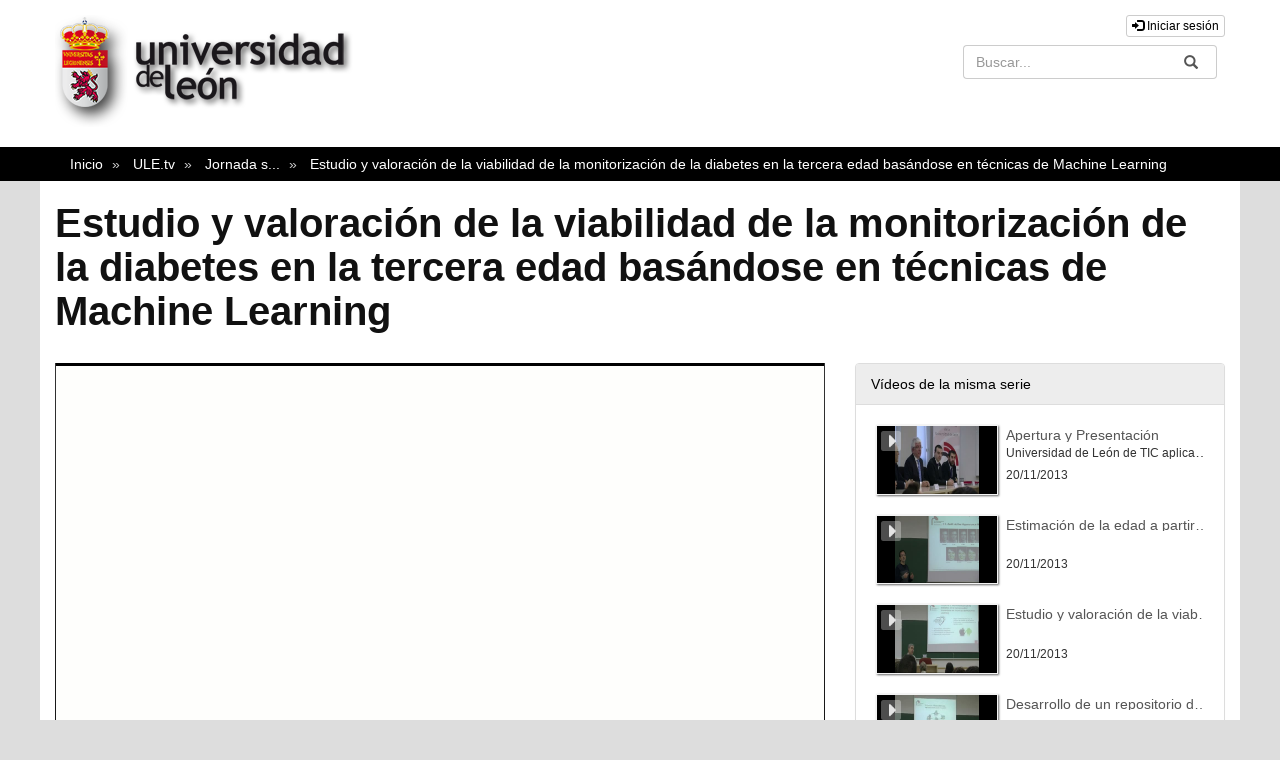

--- FILE ---
content_type: text/html; charset=UTF-8
request_url: https://videos.unileon.es/video/5c6011ae8f42088c1e8b4579
body_size: 67618
content:
<!doctype html>
<html class="" lang="es">
<head>
                <meta name="viewport" content="initial-scale=1">
        <meta http-equiv="X-UA-Compatible" content="IE=edge,chrome=1">
        <!--[if lt IE 9]>
        <script src="http://html5shim.googlecode.com/svn/trunk/html5.js"></script>
        <![endif]-->
        <meta charset="UTF-8"/>
                    <meta name="robots" content="index, follow"/>
                <meta name="revisit-after" content="1 days"/>
        <meta name="language" content="es"/>
        <meta name="keywords" content="webtv, Tv, Universidad de León, pumukit - Catedra Telefonica,Envejecimiento"/>
    

                            <meta property="og:url" content="https://videos.unileon.es/video/5c6011ae8f42088c1e8b4579" />
        <meta property="og:type" content="video.other" />
        <meta property="og:title" content="Estudio y valoración de la viabilidad de la monitorización de la diabetes en la tercera edad basándose en técnicas de Machine Learning" />
        <meta property="og:description" content="“Estudio y valoración de la viabilidad de la monitorización de la diabetes en la tercera edad basándose en técnicas de Machine Learning“, Javier Alfonso Cendón y Luis Panizo Alonso." />
        <meta property="og:image" content="https://videos.unileon.es/uploads/pic/Serial/100/Video/609/131120193314.jpg" />
        <title>Universidad de León - Estudio y valoración de la viabilidad de la monitorización de la diabetes en la tercera edad basándose en técnicas de Machine Learning</title>

            <link href="/bundles/pumukitwebtv/css/bootstrap.min.css" type="text/css" rel="stylesheet" media="screen"/>
        <link href="/webtv/css/webtv.css" type="text/css" rel="stylesheet" media="screen"/>
            
                <script src="/bundles/pumukitwebtv/js/jquery.min.js" type="text/javascript"></script>
        <script src="/bundles/pumukitwebtv/js/bootstrap.min.js" type="text/javascript"></script>
    

    <script>
        $(document).ready(function() {
            $.ajax({
                url: "/security/edit/5c6011ae8f42088c1e8b4579",
                method: 'GET',
                success: function (response) {
                    $('.edit-button').html(response);
                }
            });
        });
    </script>

        <link rel="icon" type="image/x-icon" href="/bundles/pumukitulewebtv/images/favicon.ico"/>
</head>
<body class="">
    <div class="container-fluid">
        <!--HEADER-->
        <div class="row header visible-lg">
            <div class="header-content">
            <div class="col-sm-6">
                <div class="row">
                    <div class="col-xs-12">
                                                    <a href="https://videos.unileon.es/" title="Universidad de León" class="header_home_link">
    <div class="header_img_ule">
        <img src="/bundles/pumukitulewebtv/images/header/escudo.png" class="img-responsive" style="max-height:100%" alt="Imagen" />
    </div>
    <div class="header_img_ule">
        <img src="/bundles/pumukitulewebtv/images/header/main-title.png" class="img-responsive" style="max-height:100%" alt="Imagen" />
    </div>
</a>
                                            </div>
                </div>
            </div>
            <div class="col-sm-6">
                <div class="row">
          <span class="pull-right">
            <div class="col-xs-12">
            <a href="https://videos.unileon.es/auth" type="button" class="login-button btn btn-xs btn-default" title="Iniciar sesión">
            <span class="glyphicon glyphicon-log-in"></span>
            Iniciar sesión        </a>
    </div>
          </span>
                </div>
                <div class="row">
                                        <div class="col-sm-6 pull-right">
                        <!--//SEARCH BOX-->
<div class="search-box">
    <form class="input-group stylish-input-group" method="get" action="/searchmultimediaobjects">
        <label for="search-box-base" class="sr-only">
            Buscar        </label>
        <input type="text" class="form-control" placeholder="Buscar..." name="search" id="search-box-base" />
        <span class="input-group-addon">
            <label for="submit-button-base" class="sr-only">Enviar</label>
            <button type="submit" id="submit-button-base" style="border:0;background:transparent;" title="Enviar">
                <span class="glyphicon glyphicon-search"></span>
            </button>
        </span>
    </form>
</div>
                    </div>
                </div>
            </div>
            <div style="clear:both"></div>
        </div>
    </div>
<div class="row hidden-lg">
    <nav class="navbar navbar-default col-lg-3" style="min-height:115px;">
    <div class="navbar-header">
        <div class="row mobile_header">
            <span class="navbar-brand">
                <a href="https://videos.unileon.es/" title="Universidad de León" class="header_home_link">
    <div class="header_img_ule">
        <img src="/bundles/pumukitulewebtv/images/header/escudo.png" class="img-responsive" style="max-height:100%" alt="Imagen" />
    </div>
    <div class="header_img_ule">
        <img src="/bundles/pumukitulewebtv/images/header/main-title.png" class="img-responsive" style="max-height:100%" alt="Imagen" />
    </div>
</a>
            </span>
            <span class="pull-right">
                <span class="pull-right hidden-xs" style="margin:15px 2px">
                    <div class="col-xs-12">
            <a href="https://videos.unileon.es/auth" type="button" class="login-button btn btn-xs btn-default" title="Iniciar sesión">
            <span class="glyphicon glyphicon-log-in"></span>
            Iniciar sesión        </a>
    </div>
                </span>
                <span class="hidden-xs">
                                    </span>

                <button type="button" class="navbar-toggle collapsed" data-toggle="collapse" data-target="#pumukit-navbar-collapse-1">
                    <span class="sr-only">TOGGLE NAVIGATION</span>
                    <span class="icon-bar"></span>
                    <span class="icon-bar"></span>
                    <span class="icon-bar"></span>
                </button>
                <button type="button" class="navbar-toggle collapsed" data-toggle="collapse" data-target="#pumukit-navbar-collapse-2">
                    <span class="sr-only">TOGGLE SEARCH</span>
                    <span class="glyphicon glyphicon-search"></span>
                </button>
            </span>
        </div>
        <div class="collapse navbar-collapse" id="pumukit-navbar-collapse-2">
            <!--//SEARCH BOX-->
<div class="search-box">
    <form class="input-group stylish-input-group" method="get" action="/searchmultimediaobjects">
        <label for="search-box-mobile" class="sr-only">
            Buscar        </label>
        <input type="text" class="form-control" placeholder="Buscar..." name="search" id="search-box-mobile" />
        <span class="input-group-addon">
            <label for="submit-button-mobile" class="sr-only">Enviar</label>
            <button type="submit" id="submit-button-mobile" style="border:0;background:transparent;" title="Enviar">
                <span class="glyphicon glyphicon-search"></span>
            </button>
        </span>
    </form>
</div>
        </div>
    </div>
    <div class="row">
        <div class="collapse navbar-collapse" id="pumukit-navbar-collapse-1" style="margin-top:50px;">
            <div class="panel panel-default" style="margin-top:20px;">
    <div class="panel-heading">
        <h3 class="panel-title">CATEGORÍAS</h3>
    </div>
    <div class="panel-body">
        <ul class="menu-list">
            <li>
                <a href="/" class="element ">
                    Inicio
                </a>
            </li>

            <li>
                <a href="/latestuploads" class="element ">
                    Lo último
                </a>
            </li>
            <li>
                <a href="/searchmultimediaobjects" class="element ">
                    Búsqueda de objetos multimedia
                </a>
            </li>
            <li>
                <a href="/mediateca" class="element " >

                    Catálogo completo
                </a>
            </li>
        </ul>
    </div>
</div>

<div class="panel panel-default" style="margin-top:20px;">
    <div class="panel-heading">
        <h3 class="panel-title">EVENTOS EN DIRECTO <a href="/events/" title="Ver todos los eventos">+</a> </h3>
    </div>
    <div class="panel-body">
        <ul class="menu-list">
                                                <li>No hay eventos</li>
                                    </ul>
    </div>
</div>

<div class="panel panel-default" style="margin-top:20px;">
    <div class="panel-heading">
        <h3 class="panel-title">CONTACTO</h3>
    </div>
    <div class="panel-body">
        <ul class="menu-list">
            <li>
                Email:<a href="mailto:bum@unileon.es">bum@unileon.es</a>
            </li>

            <li>
                Teléfono: 987 29 1653
            </li>
            <li>
                <a href="/t/Info">[+Info]</a>
            </li>
        </ul>
    </div>
</div>

    <div class="widget slidebar stats">
        <div class="row widget_slidebar" id="total" style="margin-bottom:10px;">
    <div class="col-xs-4 col-sm-4 col-md-4">
        <div class="stats-circle center-block" style="background-color: #349141">
            <span>320</span>
            <div class="stats-label">Series</div>
        </div>
    </div>
    <div class="col-xs-4 col-sm-4 col-md-4">
        <div class="stats-circle center-block" style="background-color: #E07E03">
            <span>3202</span>
            <div class="stats-label">Vídeos</div>
        </div>
    </div>
    <div class="col-xs-4 col-sm-4 col-md-4">
        <div class="stats-circle center-block" style="background-color: #225594">
            <span>1876.46</span>
            <div class="stats-label">Horas</div>
        </div>
    </div>
</div>
    </div>
        </div><!--END navbar-collapse-->
    </div>
</nav>
</div>
        <!--BREADCRUMBS-->
        <div class="row breadcrumbs_color">
            <div class="breadcrumbs_wrapper" role="navigation">
                <div class="col-md-12">
    <ol class="breadcrumb">
        <li>
            <a href="http://www.unileon.es/" >
                Inicio
            </a>
        </li>

                    <li>
                <a href="/" >
                    ULE.tv
                </a>
            </li>
        
                    <li>
                <a id="breadcrumbs_series_a" href="/series/5c6011ad8f42088c1e8b4569" >
                    Jornada sobre “Aprendizaje a lo largo de la vida: MOOCs y otras tecnologías”
                </a>
            </li>
        
                    <li>
                <a id="breadcrumbs_mmobj_a" href="/video/5c6011ae8f42088c1e8b4579" class="active" >
                    Estudio y valoración de la viabilidad de la monitorización de la diabetes en la tercera edad basándose en técnicas de Machine Learning
                </a>
            </li>
            </ol>
</div>

<script type="text/javascript">
    $(function () {
        var breadcrumbs_seriesa = $('#breadcrumbs_series_a');
        var breadcrumbs_mmobja = $('#breadcrumbs_mmobj_a');
        if (!breadcrumbs_mmobja.length && !breadcrumbs_seriesa.length) {
            return false;
        }
        var breadcrumbLiHeight = ($('.breadcrumb li').first().height()) + 8;
        var breadcrumbHeight = ($('.breadcrumb').height());
        var breadcrumbSeriesTitle = breadcrumbs_seriesa.height();
        var appendSeries, appendMultimediaObject = false;
        while (((breadcrumbSeriesTitle + 3) > breadcrumbLiHeight) || (breadcrumbHeight > breadcrumbLiHeight)) {
            if (breadcrumbs_seriesa.text().trim().length > 20) {
                breadcrumbs_seriesa.text(breadcrumbs_seriesa.text().substring(0, breadcrumbs_seriesa.text().trim().length - 1));
                appendSeries = true;
            } else {
                breadcrumbs_mmobja.text(breadcrumbs_mmobja.text().substring(0, breadcrumbs_mmobja.text().trim().length - 1));
                if(breadcrumbs_mmobja.text().trim().length < 20) {
                    break;
                }
                appendMultimediaObject = true;
            }
            breadcrumbSeriesTitle = $('.breadcrumb').height();
            breadcrumbHeight = ($('.breadcrumb').height());
        }
        if (appendMultimediaObject) breadcrumbs_mmobja.append("...");
        if (appendSeries) breadcrumbs_seriesa.append("...");
    });
</script>
            </div>
        </div>
        <div class="row pmk-content">
            <div class="wrapper-center">
                <!--LATERAL_MENU-->
                <div class="col-lg-3 hidden">
                    <div class="panel panel-default" style="margin-top:20px;">
    <div class="panel-heading">
        <h3 class="panel-title">CATEGORÍAS</h3>
    </div>
    <div class="panel-body">
        <ul class="menu-list">
            <li>
                <a href="/" class="element ">
                    Inicio
                </a>
            </li>

            <li>
                <a href="/latestuploads" class="element ">
                    Lo último
                </a>
            </li>
            <li>
                <a href="/searchmultimediaobjects" class="element ">
                    Búsqueda de objetos multimedia
                </a>
            </li>
            <li>
                <a href="/mediateca" class="element " >

                    Catálogo completo
                </a>
            </li>
        </ul>
    </div>
</div>

<div class="panel panel-default" style="margin-top:20px;">
    <div class="panel-heading">
        <h3 class="panel-title">EVENTOS EN DIRECTO <a href="/events/" title="Ver todos los eventos">+</a> </h3>
    </div>
    <div class="panel-body">
        <ul class="menu-list">
                                                <li>No hay eventos</li>
                                    </ul>
    </div>
</div>

<div class="panel panel-default" style="margin-top:20px;">
    <div class="panel-heading">
        <h3 class="panel-title">CONTACTO</h3>
    </div>
    <div class="panel-body">
        <ul class="menu-list">
            <li>
                Email:<a href="mailto:bum@unileon.es">bum@unileon.es</a>
            </li>

            <li>
                Teléfono: 987 29 1653
            </li>
            <li>
                <a href="/t/Info">[+Info]</a>
            </li>
        </ul>
    </div>
</div>

    <div class="widget slidebar stats">
        <div class="row widget_slidebar" id="total" style="margin-bottom:10px;">
    <div class="col-xs-4 col-sm-4 col-md-4">
        <div class="stats-circle center-block" style="background-color: #349141">
            <span>320</span>
            <div class="stats-label">Series</div>
        </div>
    </div>
    <div class="col-xs-4 col-sm-4 col-md-4">
        <div class="stats-circle center-block" style="background-color: #E07E03">
            <span>3202</span>
            <div class="stats-label">Vídeos</div>
        </div>
    </div>
    <div class="col-xs-4 col-sm-4 col-md-4">
        <div class="stats-circle center-block" style="background-color: #225594">
            <span>1876.46</span>
            <div class="stats-label">Horas</div>
        </div>
    </div>
</div>
    </div>
                    <div class="clearfix"></div>
                </div>
                <!--MAIN BODY-->
                <div class="main-content-wrapper">
                    <div class="main-content ">
                        
    <div class="col-xs-12">
        <h1 class="title-for-crumbs always-hide">
            Estudio y valoración de la viabilidad de la monitorización de la diabetes en la tercera edad basándose en técnicas de Machine Learning
            <span class="pull-right edit-button"></span>
        </h1>
    </div>
    <div class="col-lg-8 col-md-7">
        <span class="hidden-sm hidden-xs"><br/></span>
                            <script>
    function resizeFrame(elem) {
        var width = $(elem).width();
        var height = width / 16 * 9;
        $(elem).height(height);
    }

    $(window).resize(function () {
        resizeFrame($('#paellaiframe'));
    });
</script>




<iframe src="/videoplayer/5c6011ae8f42088c1e8b4579?autostart=true"
        id="paellaiframe"
        frameborder="0"
        border="0"
        width="100%"
        onload="resizeFrame(this)"
        height="500px"
        scrolling="no"
        title="player"
        allowfullscreen>
</iframe>
        
        <!--INFO-->
<!--Multimedia object tags-->
<div class="row">
    <div class="col-xs-12">
            <span class="label label-primary">
            <a href="/multimediaobjects/tag/PUDENEW">
                Últimos Añadidos (Anunciado)
            </a>
        </span>
            <span class="label label-primary">
            <a href="/multimediaobjects/tag/GENRE1">
                Conferencia
            </a>
        </span>
            <span class="label label-primary">
            <a href="/multimediaobjects/tag/Dtechnical">
                Ingeniería
            </a>
        </span>
            <span class="label label-primary">
            <a href="/multimediaobjects/tag/U910000">
                Corporativo
            </a>
        </span>
            <span class="label label-primary">
            <a href="/multimediaobjects/tag/U330000">
                Ciencias tecnológicas
            </a>
        </span>
            <span class="label label-primary">
            <a href="/multimediaobjects/tag/U220000">
                Física
            </a>
        </span>
            <span class="label label-primary">
            <a href="/multimediaobjects/tag/U210000">
                Astronomía y astrofísica
            </a>
        </span>
            <span class="label label-primary">
            <a href="/multimediaobjects/tag/U120000">
                Matemáticas
            </a>
        </span>
            <span class="label label-primary">
            <a href="/multimediaobjects/tag/U110000">
                Lógica
            </a>
        </span>
            <span class="label label-primary">
            <a href="/multimediaobjects/tag/T6-2">
                Edificio CRAI-TIC
            </a>
        </span>
            <span class="label label-primary">
            <a href="/multimediaobjects/tag/T3-2">
                Escuela de Ingenierías Industrial e Informática
            </a>
        </span>
            <span class="label label-primary">
            <a href="/multimediaobjects/tag/U930000">
                Noticias
            </a>
        </span>
    </div>
</div>
<!--VIEWED/DATE-->
<div class="row">
    <div class="col-xs-12">
        <div class="date">
            Fecha de grabación: 20/11/2013
        </div>
    </div>
</div>
<div class="row">
    <div class="col-xs-12">
        <div class="num_views">
            Visto: 2112
                            veces                    </div>
    </div>
</div>
<!--CHAPTER MARKS-->

<!--SUBTITLE/DESCRIPTION-->
<div class="row">
    <div class="col-xs-12">
        <div class="mmobj-title">
                    </div>
        <p class="description">
            “Estudio y valoración de la viabilidad de la monitorización de la diabetes en la tercera edad basándose en técnicas de Machine Learning“, Javier Alfonso Cendón y Luis Panizo Alonso.
        </p>

                                    <div>
                    Serie:
                    <a href="/series/5c6011ad8f42088c1e8b4569">
                        Jornada sobre “Aprendizaje a lo largo de la vida: MOOCs y otras tecnologías”
                    </a>
                </div>
                            <!-- PERSONS ACT -->
        <div class="persons">
                                                            <div>
                        <div class="person"><span class="glyphicon glyphicon-user"></span>
                            
                             Luis Panizo Alonso
                        </div>
                        Dtor. Área Innovación Tecnológica, Universidad de León
                    </div>
                                    <div>
                        <div class="person"><span class="glyphicon glyphicon-user"></span>
                            
                             Javier Alfonso Cendón
                        </div>
                        Universidad de León
                    </div>
                                                                <div>
                        <div class="person"><span class="glyphicon glyphicon-user"></span>
                            
                             Vicente Matellán Olivera
                        </div>
                        Dtor. Área Coord. Serv.inform.y Comunic., Universidad de León
                    </div>
                                    </div>
    </div>
</div>
<br>
<div class="row">
    <div class="col-sm-6">

        <div class="panel panel-default">
            <div class="panel-heading">
                Archivos adjuntos            </div>
            <div class="panel-body">
                
                                <!--MATERIALS-->
                                <!--LINKS-->
                                                    <strong>No hay archivos adjuntos</strong>
                            </div>
        </div>
    </div>
    <div class="col-sm-6">
                <!--Share multimedia object in facebook, google+ and twitter-->
<div class="panel panel-default share_mmobj">
    <div class="panel-heading" data-toggle="collapse" data-target="#shareBars" aria-expanded="false" aria-controls="shareBars" role="button">
        <strong>
            Compartir este vídeo            <span class="glyphicon glyphicon-chevron-up pull-right"></span>
        </strong>
    </div>
    <ul class="list-group collapse in" id="shareBars">
        <li class="list-group-item">
            <div class="silly-buttons">
                <div style="width: 22px; height: 19px; float: left;">
                    <!--Añadir url del objeto multimedia a compartir-->
                    <a href="http://www.facebook.com/sharer.php?u=https://videos.unileon.es/video/5c6011ae8f42088c1e8b4579" title="Compartir en Facebook" class="facebook">
                        <img src="/bundles/pumukitwebtv/images/compartir_facebook.jpg" alt="Compartir en Facebook">
                    </a>
                </div>
                <div style="width: 38px; height: 19px; float: left;">
                    <a href="https://plus.google.com/share?url=https://videos.unileon.es/video/5c6011ae8f42088c1e8b4579" title="Compartir en Google+" class="facebook">
                        <img src="/bundles/pumukitwebtv/images/gplus_button.png" alt="Compartir en Google+">
                    </a>
                </div>
                <div style="width: 58px; height: 19px; float: left;">
                    <a href="https://twitter.com/intent/tweet?text=https://videos.unileon.es/video/5c6011ae8f42088c1e8b4579" title="Compartir en Twitter" class="facebook">
                        <img src="/bundles/pumukitwebtv/images/twit_button.png" alt="Compartir en Twitter">
                    </a>
                </div>
                <br/>
            </div>
        </li>
        <li class="list-group-item">
            <div class="share_url">
                <span>URL:</span>
                <input type="text" value="https://videos.unileon.es/video/5c6011ae8f42088c1e8b4579" aria-label="share-url" onclick="this.select()" style="width: 70%; border: 1px solid #ccc; float:right; padding: 0; margin: 0;" readonly="readonly" />
            </div>
        </li>
        <li class="list-group-item">
            <div class="share_url">
                <span>IFRAME:</span>
                                                <input type="text" value="<iframe src='https://videos.unileon.es/iframe/5c6011ae8f42088c1e8b4579' id='pumukitiframe' frameborder='0' border='0' width='560' height='315' allowfullscreen></iframe>" aria-label="share-iframe" onclick="this.select()" style="width: 70%; border: 1px solid #ccc; float:right; padding: 0; margin: 0;" readonly="readonly" />
            </div>
        </li>
    </ul>
</div>

<script type="text/javascript">
    function toggleChevron(e) {
        $(e.target)
            .prev('.panel-heading')
            .find('span.glyphicon')
            .toggleClass('glyphicon-chevron-down glyphicon-chevron-up');
    }

    $('#shareBars').on('hide.bs.collapse', toggleChevron);
    $('#shareBars').on('show.bs.collapse', toggleChevron);
</script>


    </div>
</div>
<br>
    </div>
    <div class="col-lg-4 col-md-5">
        <span class="hidden-sm hidden-xs"><br/></span>
                    <div class="panel panel-default panel-series">
    <div class="panel-heading">
        Vídeos de la misma serie    </div>
    <div class="panel-body">
        
    <div class="col-xs-12">
                                    <div class="row">
            <div class="minimmobj" style="cursor:pointer;" onclick="window.location='https://videos.unileon.es/video/5c6011ad8f42088c1e8b456a'">
                <div class="minithumbnail">
                    <a href="https://videos.unileon.es/video/5c6011ad8f42088c1e8b456a">
                        <div class="media-object play_icon small" alt=""></div>
                        <img class="media-object thumbnailimg" src="/uploads/pic/Serial/100/Video/607/131120191211.jpg" alt="thumbnailimg">
                        <div class="minithumbnailholder"></div>
                    </a>
                </div>
                <div class="miniinfo-wrapper">
                    <div class="miniinfo">
                        <a href="https://videos.unileon.es/video/5c6011ad8f42088c1e8b456a">
                            <div class="title">
                                                                Apertura y Presentación
                            </div>
                        </a>
                        <div class="subtitle">
                            <small>Universidad de León de TIC aplicadas al envejecimiento de la sociedad</small>
                        </div>
                        <div class="pull-left date">
                            <small>20/11/2013</small>
                        </div>
                    </div>
                </div>
            </div>
        </div>
    </div>
    <div class="col-xs-12">
                                    <div class="row">
            <div class="minimmobj" style="cursor:pointer;" onclick="window.location='https://videos.unileon.es/video/5c6011ae8f42088c1e8b4574'">
                <div class="minithumbnail">
                    <a href="https://videos.unileon.es/video/5c6011ae8f42088c1e8b4574">
                        <div class="media-object play_icon small" alt=""></div>
                        <img class="media-object thumbnailimg" src="/uploads/pic/Serial/100/Video/608/131120192633.jpg" alt="thumbnailimg">
                        <div class="minithumbnailholder"></div>
                    </a>
                </div>
                <div class="miniinfo-wrapper">
                    <div class="miniinfo">
                        <a href="https://videos.unileon.es/video/5c6011ae8f42088c1e8b4574">
                            <div class="title">
                                                                Estimación de la edad a partir del rostro para detectar personas con necesidades especiales de asistencia
                            </div>
                        </a>
                        <div class="subtitle">
                            <small></small>
                        </div>
                        <div class="pull-left date">
                            <small>20/11/2013</small>
                        </div>
                    </div>
                </div>
            </div>
        </div>
    </div>
    <div class="col-xs-12">
                                    <div class="row">
            <div class="minimmobj" style="cursor:pointer;" onclick="window.location='https://videos.unileon.es/video/5c6011ae8f42088c1e8b4579'">
                <div class="minithumbnail">
                    <a href="https://videos.unileon.es/video/5c6011ae8f42088c1e8b4579">
                        <div class="media-object play_icon small" alt=""></div>
                        <img class="media-object thumbnailimg" src="/uploads/pic/Serial/100/Video/609/131120193314.jpg" alt="thumbnailimg">
                        <div class="minithumbnailholder"></div>
                    </a>
                </div>
                <div class="miniinfo-wrapper">
                    <div class="miniinfo">
                        <a href="https://videos.unileon.es/video/5c6011ae8f42088c1e8b4579">
                            <div class="title">
                                                                Estudio y valoración de la viabilidad de la monitorización de la diabetes en la tercera edad basándose en técnicas de Machine Learning
                            </div>
                        </a>
                        <div class="subtitle">
                            <small></small>
                        </div>
                        <div class="pull-left date">
                            <small>20/11/2013</small>
                        </div>
                    </div>
                </div>
            </div>
        </div>
    </div>
    <div class="col-xs-12">
                                    <div class="row">
            <div class="minimmobj" style="cursor:pointer;" onclick="window.location='https://videos.unileon.es/video/5c6011af8f42088c1e8b457f'">
                <div class="minithumbnail">
                    <a href="https://videos.unileon.es/video/5c6011af8f42088c1e8b457f">
                        <div class="media-object play_icon small" alt=""></div>
                        <img class="media-object thumbnailimg" src="/uploads/pic/Serial/100/Video/610/131120194523.jpg" alt="thumbnailimg">
                        <div class="minithumbnailholder"></div>
                    </a>
                </div>
                <div class="miniinfo-wrapper">
                    <div class="miniinfo">
                        <a href="https://videos.unileon.es/video/5c6011af8f42088c1e8b457f">
                            <div class="title">
                                                                Desarrollo de un repositorio de aplicaciones móviles para mayores
                            </div>
                        </a>
                        <div class="subtitle">
                            <small></small>
                        </div>
                        <div class="pull-left date">
                            <small>20/11/2013</small>
                        </div>
                    </div>
                </div>
            </div>
        </div>
    </div>
    <div class="col-xs-12">
                                    <div class="row">
            <div class="minimmobj" style="cursor:pointer;" onclick="window.location='https://videos.unileon.es/video/5c6011af8f42088c1e8b4584'">
                <div class="minithumbnail">
                    <a href="https://videos.unileon.es/video/5c6011af8f42088c1e8b4584">
                        <div class="media-object play_icon small" alt=""></div>
                        <img class="media-object thumbnailimg" src="/uploads/pic/Serial/100/Video/612/131121172630.jpg" alt="thumbnailimg">
                        <div class="minithumbnailholder"></div>
                    </a>
                </div>
                <div class="miniinfo-wrapper">
                    <div class="miniinfo">
                        <a href="https://videos.unileon.es/video/5c6011af8f42088c1e8b4584">
                            <div class="title">
                                                                Diseño y realización de un juego web de fluidez lingüística para el fenómeno de la punta de la lengua
                            </div>
                        </a>
                        <div class="subtitle">
                            <small></small>
                        </div>
                        <div class="pull-left date">
                            <small>20/11/2013</small>
                        </div>
                    </div>
                </div>
            </div>
        </div>
    </div>
    <div class="col-xs-12">
                                    <div class="row">
            <div class="minimmobj" style="cursor:pointer;" onclick="window.location='https://videos.unileon.es/video/5c6011af8f42088c1e8b4589'">
                <div class="minithumbnail">
                    <a href="https://videos.unileon.es/video/5c6011af8f42088c1e8b4589">
                        <div class="media-object play_icon small" alt=""></div>
                        <img class="media-object thumbnailimg" src="/uploads/pic/Serial/100/Video/613/131121174448.jpg" alt="thumbnailimg">
                        <div class="minithumbnailholder"></div>
                    </a>
                </div>
                <div class="miniinfo-wrapper">
                    <div class="miniinfo">
                        <a href="https://videos.unileon.es/video/5c6011af8f42088c1e8b4589">
                            <div class="title">
                                                                Desarrollo de un prototipo para la detección de caídas en personas mediante un teléfono móvil
                            </div>
                        </a>
                        <div class="subtitle">
                            <small></small>
                        </div>
                        <div class="pull-left date">
                            <small>20/11/2013</small>
                        </div>
                    </div>
                </div>
            </div>
        </div>
    </div>
    <div class="col-xs-12">
                                    <div class="row">
            <div class="minimmobj" style="cursor:pointer;" onclick="window.location='https://videos.unileon.es/video/5c6011b08f42088c1e8b458e'">
                <div class="minithumbnail">
                    <a href="https://videos.unileon.es/video/5c6011b08f42088c1e8b458e">
                        <div class="media-object play_icon small" alt=""></div>
                        <img class="media-object thumbnailimg" src="/uploads/pic/Serial/100/Video/614/131121183206.jpg" alt="thumbnailimg">
                        <div class="minithumbnailholder"></div>
                    </a>
                </div>
                <div class="miniinfo-wrapper">
                    <div class="miniinfo">
                        <a href="https://videos.unileon.es/video/5c6011b08f42088c1e8b458e">
                            <div class="title">
                                                                weMOOC y MiradaX: pasado, presente y futuro
                            </div>
                        </a>
                        <div class="subtitle">
                            <small></small>
                        </div>
                        <div class="pull-left date">
                            <small>20/11/2013</small>
                        </div>
                    </div>
                </div>
            </div>
        </div>
    </div>
    <div class="col-xs-12">
                                    <div class="row">
            <div class="minimmobj" style="cursor:pointer;" onclick="window.location='https://videos.unileon.es/video/5c6011b08f42088c1e8b4593'">
                <div class="minithumbnail">
                    <a href="https://videos.unileon.es/video/5c6011b08f42088c1e8b4593">
                        <div class="media-object play_icon small" alt=""></div>
                        <img class="media-object thumbnailimg" src="/uploads/pic/Serial/100/Video/615/131121193041.jpg" alt="thumbnailimg">
                        <div class="minithumbnailholder"></div>
                    </a>
                </div>
                <div class="miniinfo-wrapper">
                    <div class="miniinfo">
                        <a href="https://videos.unileon.es/video/5c6011b08f42088c1e8b4593">
                            <div class="title">
                                                                Mesa Redonda: “TICs en la educación: MOOCs y otras experiencias”.
                            </div>
                        </a>
                        <div class="subtitle">
                            <small></small>
                        </div>
                        <div class="pull-left date">
                            <small>20/11/2013</small>
                        </div>
                    </div>
                </div>
            </div>
        </div>
    </div>
    </div>
</div>
                <div class="panel panel-default nomargin panel-related">
    <div class="panel-heading">
        También te interesan    </div>
    <div class="panel-body">
        
    <div class="col-xs-12">
                                    <div class="row">
            <div class="minimmobj" style="cursor:pointer;" onclick="window.location='https://videos.unileon.es/video/5c60116d8f4208ee1b8b456b'">
                <div class="minithumbnail">
                    <a href="https://videos.unileon.es/video/5c60116d8f4208ee1b8b456b">
                        <div class="media-object play_icon small" alt=""></div>
                        <img class="media-object thumbnailimg" src="/uploads/pic/Serial/84/Video/531/130524212602.jpg" alt="thumbnailimg">
                        <div class="minithumbnailholder"></div>
                    </a>
                </div>
                <div class="miniinfo-wrapper">
                    <div class="miniinfo">
                        <a href="https://videos.unileon.es/video/5c60116d8f4208ee1b8b456b">
                            <div class="title">
                                                                Supercomputación y Software Libre
                            </div>
                        </a>
                        <div class="subtitle">
                            <small>Conferencia en el Aulario</small>
                        </div>
                        <div class="pull-left date">
                            <small>24/05/2013</small>
                        </div>
                    </div>
                </div>
            </div>
        </div>
    </div>
    <div class="col-xs-12">
                                    <div class="row">
            <div class="minimmobj" style="cursor:pointer;" onclick="window.location='https://videos.unileon.es/video/5c6011708f4208021c8b456b'">
                <div class="minithumbnail">
                    <a href="https://videos.unileon.es/video/5c6011708f4208021c8b456b">
                        <div class="media-object play_icon small" alt=""></div>
                        <img class="media-object thumbnailimg" src="/uploads/pic/Serial/44/Video/308/120531115228.jpg" alt="thumbnailimg">
                        <div class="minithumbnailholder"></div>
                    </a>
                </div>
                <div class="miniinfo-wrapper">
                    <div class="miniinfo">
                        <a href="https://videos.unileon.es/video/5c6011708f4208021c8b456b">
                            <div class="title">
                                                                La documentación en los medios de comunicación: Presentación de la Jornada
                            </div>
                        </a>
                        <div class="subtitle">
                            <small></small>
                        </div>
                        <div class="pull-left date">
                            <small>25/05/2012</small>
                        </div>
                    </div>
                </div>
            </div>
        </div>
    </div>
    <div class="col-xs-12">
                                    <div class="row">
            <div class="minimmobj" style="cursor:pointer;" onclick="window.location='https://videos.unileon.es/video/5c6011728f4208131c8b456a'">
                <div class="minithumbnail">
                    <a href="https://videos.unileon.es/video/5c6011728f4208131c8b456a">
                        <div class="media-object play_icon small" alt=""></div>
                        <img class="media-object thumbnailimg" src="/uploads/pic/Serial/10/Video/268/120307121438.jpg" alt="thumbnailimg">
                        <div class="minithumbnailholder"></div>
                    </a>
                </div>
                <div class="miniinfo-wrapper">
                    <div class="miniinfo">
                        <a href="https://videos.unileon.es/video/5c6011728f4208131c8b456a">
                            <div class="title">
                                                                Estereotipos Sofía Agustín
                            </div>
                        </a>
                        <div class="subtitle">
                            <small></small>
                        </div>
                        <div class="pull-left date">
                            <small>14/12/2011</small>
                        </div>
                    </div>
                </div>
            </div>
        </div>
    </div>
    <div class="col-xs-12">
                                    <div class="row">
            <div class="minimmobj" style="cursor:pointer;" onclick="window.location='https://videos.unileon.es/video/5c6011818f4208201c8b4645'">
                <div class="minithumbnail">
                    <a href="https://videos.unileon.es/video/5c6011818f4208201c8b4645">
                        <div class="media-object play_icon small" alt=""></div>
                        <img class="media-object thumbnailimg" src="/uploads/pic/Serial/42/Video/1663/170906143248.jpg" alt="thumbnailimg">
                        <div class="minithumbnailholder"></div>
                    </a>
                </div>
                <div class="miniinfo-wrapper">
                    <div class="miniinfo">
                        <a href="https://videos.unileon.es/video/5c6011818f4208201c8b4645">
                            <div class="title">
                                                                Toponimia de Pinos.
                            </div>
                        </a>
                        <div class="subtitle">
                            <small></small>
                        </div>
                        <div class="pull-left date">
                            <small>6/09/2017</small>
                        </div>
                    </div>
                </div>
            </div>
        </div>
    </div>
    <div class="col-xs-12">
                                    <div class="row">
            <div class="minimmobj" style="cursor:pointer;" onclick="window.location='https://videos.unileon.es/video/5c6011908f4208611d8b456c'">
                <div class="minithumbnail">
                    <a href="https://videos.unileon.es/video/5c6011908f4208611d8b456c">
                        <div class="media-object play_icon small" alt=""></div>
                        <img class="media-object thumbnailimg" src="/uploads/pic/Serial/135/Video/820/141205131613.jpg" alt="thumbnailimg">
                        <div class="minithumbnailholder"></div>
                    </a>
                </div>
                <div class="miniinfo-wrapper">
                    <div class="miniinfo">
                        <a href="https://videos.unileon.es/video/5c6011908f4208611d8b456c">
                            <div class="title">
                                                                Delitos en el mundo tangible-real. 1ª Parte
                            </div>
                        </a>
                        <div class="subtitle">
                            <small>Terrorismo y narcotráfico como elementos clave del crimen organizado transnacional y amenaza para la seguridad</small>
                        </div>
                        <div class="pull-left date">
                            <small>27/11/2014</small>
                        </div>
                    </div>
                </div>
            </div>
        </div>
    </div>
    <div class="col-xs-12">
                                    <div class="row">
            <div class="minimmobj" style="cursor:pointer;" onclick="window.location='https://videos.unileon.es/video/5c6011b38f4208c21e8b456b'">
                <div class="minithumbnail">
                    <a href="https://videos.unileon.es/video/5c6011b38f4208c21e8b456b">
                        <div class="media-object play_icon small" alt=""></div>
                        <img class="media-object thumbnailimg" src="/uploads/pic/Serial/191/Video/1421/16102492203.jpg" alt="thumbnailimg">
                        <div class="minithumbnailholder"></div>
                    </a>
                </div>
                <div class="miniinfo-wrapper">
                    <div class="miniinfo">
                        <a href="https://videos.unileon.es/video/5c6011b38f4208c21e8b456b">
                            <div class="title">
                                                                Inauguración de las II Jornadas Nacionales de Derecho y Ciberseguridad
                            </div>
                        </a>
                        <div class="subtitle">
                            <small></small>
                        </div>
                        <div class="pull-left date">
                            <small>19/10/2016</small>
                        </div>
                    </div>
                </div>
            </div>
        </div>
    </div>
    <div class="col-xs-12">
                                    <div class="row">
            <div class="minimmobj" style="cursor:pointer;" onclick="window.location='https://videos.unileon.es/video/5c6011f88f42086f218b456a'">
                <div class="minithumbnail">
                    <a href="https://videos.unileon.es/video/5c6011f88f42086f218b456a">
                        <div class="media-object play_icon small" alt=""></div>
                        <img class="media-object thumbnailimg" src="/uploads/pic/Serial/68/Video/380/121019151200.jpg" alt="thumbnailimg">
                        <div class="minithumbnailholder"></div>
                    </a>
                </div>
                <div class="miniinfo-wrapper">
                    <div class="miniinfo">
                        <a href="https://videos.unileon.es/video/5c6011f88f42086f218b456a">
                            <div class="title">
                                                                Apertura y Presentación
                            </div>
                        </a>
                        <div class="subtitle">
                            <small>Jornada sobre Emprendimiento Social en el Envejecimiento</small>
                        </div>
                        <div class="pull-left date">
                            <small>16/10/2012</small>
                        </div>
                    </div>
                </div>
            </div>
        </div>
    </div>
    <div class="col-xs-12">
                                    <div class="row">
            <div class="minimmobj" style="cursor:pointer;" onclick="window.location='https://videos.unileon.es/video/5c6011fa8f420880218b456a'">
                <div class="minithumbnail">
                    <a href="https://videos.unileon.es/video/5c6011fa8f420880218b456a">
                        <div class="media-object play_icon small" alt=""></div>
                        <img class="media-object thumbnailimg" src="/uploads/pic/Serial/65/Video/360/12100481420.jpg" alt="thumbnailimg">
                        <div class="minithumbnailholder"></div>
                    </a>
                </div>
                <div class="miniinfo-wrapper">
                    <div class="miniinfo">
                        <a href="https://videos.unileon.es/video/5c6011fa8f420880218b456a">
                            <div class="title">
                                                                Primeras Jornadas Europeas sobre Multimedia
                            </div>
                        </a>
                        <div class="subtitle">
                            <small></small>
                        </div>
                        <div class="pull-left date">
                            <small>14/04/1992</small>
                        </div>
                    </div>
                </div>
            </div>
        </div>
    </div>
    <div class="col-xs-12">
                                    <div class="row">
            <div class="minimmobj" style="cursor:pointer;" onclick="window.location='https://videos.unileon.es/video/5c6011fa8f420885218b456b'">
                <div class="minithumbnail">
                    <a href="https://videos.unileon.es/video/5c6011fa8f420885218b456b">
                        <div class="media-object play_icon small" alt=""></div>
                        <img class="media-object thumbnailimg" src="/uploads/pic/Serial/222/Video/1798/18011281212.jpg" alt="thumbnailimg">
                        <div class="minithumbnailholder"></div>
                    </a>
                </div>
                <div class="miniinfo-wrapper">
                    <div class="miniinfo">
                        <a href="https://videos.unileon.es/video/5c6011fa8f420885218b456b">
                            <div class="title">
                                                                IIoT, ¿Y ahora qué?
                            </div>
                        </a>
                        <div class="subtitle">
                            <small>Conferencia plenaria </small>
                        </div>
                        <div class="pull-left date">
                            <small>10/01/2018</small>
                        </div>
                    </div>
                </div>
            </div>
        </div>
    </div>
    <div class="col-xs-12">
                                    <div class="row">
            <div class="minimmobj" style="cursor:pointer;" onclick="window.location='https://videos.unileon.es/video/5c6011fe8f42089c218b456b'">
                <div class="minithumbnail">
                    <a href="https://videos.unileon.es/video/5c6011fe8f42089c218b456b">
                        <div class="media-object play_icon small" alt=""></div>
                        <img class="media-object thumbnailimg" src="/uploads/pic/Serial/188/Video/1372/Imagen1.png" alt="thumbnailimg">
                        <div class="minithumbnailholder"></div>
                    </a>
                </div>
                <div class="miniinfo-wrapper">
                    <div class="miniinfo">
                        <a href="https://videos.unileon.es/video/5c6011fe8f42089c218b456b">
                            <div class="title">
                                                                Presentación de las VII Jornadas BUCLE sobre Bibliotecas Universitarias
                            </div>
                        </a>
                        <div class="subtitle">
                            <small></small>
                        </div>
                        <div class="pull-left date">
                            <small>22/09/2016</small>
                        </div>
                    </div>
                </div>
            </div>
        </div>
    </div>
    <div class="col-xs-12">
                                    <div class="row">
            <div class="minimmobj" style="cursor:pointer;" onclick="window.location='https://videos.unileon.es/video/5c6012058f4208e5218b456b'">
                <div class="minithumbnail">
                    <a href="https://videos.unileon.es/video/5c6012058f4208e5218b456b">
                        <div class="media-object play_icon small" alt=""></div>
                        <img class="media-object thumbnailimg" src="/uploads/pic/Serial/167/Video/1192/160310121508.jpg" alt="thumbnailimg">
                        <div class="minithumbnailholder"></div>
                    </a>
                </div>
                <div class="miniinfo-wrapper">
                    <div class="miniinfo">
                        <a href="https://videos.unileon.es/video/5c6012058f4208e5218b456b">
                            <div class="title">
                                                                Mesa Redonda (Primera parte)
                            </div>
                        </a>
                        <div class="subtitle">
                            <small>Transparencia y Privacidad en la Justicia</small>
                        </div>
                        <div class="pull-left date">
                            <small>8/03/2016</small>
                        </div>
                    </div>
                </div>
            </div>
        </div>
    </div>
    <div class="col-xs-12">
                                    <div class="row">
            <div class="minimmobj" style="cursor:pointer;" onclick="window.location='https://videos.unileon.es/video/5c6012168f420872228b456b'">
                <div class="minithumbnail">
                    <a href="https://videos.unileon.es/video/5c6012168f420872228b456b">
                        <div class="media-object play_icon small" alt=""></div>
                        <img class="media-object thumbnailimg" src="/uploads/pic/Serial/104/Video/645/14022624018.jpg" alt="thumbnailimg">
                        <div class="minithumbnailholder"></div>
                    </a>
                </div>
                <div class="miniinfo-wrapper">
                    <div class="miniinfo">
                        <a href="https://videos.unileon.es/video/5c6012168f420872228b456b">
                            <div class="title">
                                                                Edición de Audio
                            </div>
                        </a>
                        <div class="subtitle">
                            <small>Curso Creación de videotutoriales</small>
                        </div>
                        <div class="pull-left date">
                            <small>26/02/2014</small>
                        </div>
                    </div>
                </div>
            </div>
        </div>
    </div>
    <div class="col-xs-12">
                                    <div class="row">
            <div class="minimmobj" style="cursor:pointer;" onclick="window.location='https://videos.unileon.es/video/5c60121a8f420897228b456b'">
                <div class="minithumbnail">
                    <a href="https://videos.unileon.es/video/5c60121a8f420897228b456b">
                        <div class="media-object play_icon small" alt=""></div>
                        <img class="media-object thumbnailimg" src="/uploads/pic/Serial/158/Video/1091/151026112200.jpg" alt="thumbnailimg">
                        <div class="minithumbnailholder"></div>
                    </a>
                </div>
                <div class="miniinfo-wrapper">
                    <div class="miniinfo">
                        <a href="https://videos.unileon.es/video/5c60121a8f420897228b456b">
                            <div class="title">
                                                                Apertura de la Jornada
                            </div>
                        </a>
                        <div class="subtitle">
                            <small></small>
                        </div>
                        <div class="pull-left date">
                            <small>22/10/2015</small>
                        </div>
                    </div>
                </div>
            </div>
        </div>
    </div>
    <div class="col-xs-12">
                                    <div class="row">
            <div class="minimmobj" style="cursor:pointer;" onclick="window.location='https://videos.unileon.es/video/5c60124b8f42081c248b456c'">
                <div class="minithumbnail">
                    <a href="https://videos.unileon.es/video/5c60124b8f42081c248b456c">
                        <div class="media-object play_icon small" alt=""></div>
                        <img class="media-object thumbnailimg" src="/uploads/pic/Serial/10/Video/203/120110101228.jpg" alt="thumbnailimg">
                        <div class="minithumbnailholder"></div>
                    </a>
                </div>
                <div class="miniinfo-wrapper">
                    <div class="miniinfo">
                        <a href="https://videos.unileon.es/video/5c60124b8f42081c248b456c">
                            <div class="title">
                                                                Apertura y Presentación
                            </div>
                        </a>
                        <div class="subtitle">
                            <small>Universidad de León de TIC aplicadas al envejecimiento de la sociedad</small>
                        </div>
                        <div class="pull-left date">
                            <small>14/12/2011</small>
                        </div>
                    </div>
                </div>
            </div>
        </div>
    </div>
    <div class="col-xs-12">
                                    <div class="row">
            <div class="minimmobj" style="cursor:pointer;" onclick="window.location='https://videos.unileon.es/video/5c6012b58f420809288b456b'">
                <div class="minithumbnail">
                    <a href="https://videos.unileon.es/video/5c6012b58f420809288b456b">
                        <div class="media-object play_icon small" alt=""></div>
                        <img class="media-object thumbnailimg" src="/uploads/pic/Serial/159/Video/1105/15102881442.jpg" alt="thumbnailimg">
                        <div class="minithumbnailholder"></div>
                    </a>
                </div>
                <div class="miniinfo-wrapper">
                    <div class="miniinfo">
                        <a href="https://videos.unileon.es/video/5c6012b58f420809288b456b">
                            <div class="title">
                                                                Apertura de la Jornada
                            </div>
                        </a>
                        <div class="subtitle">
                            <small></small>
                        </div>
                        <div class="pull-left date">
                            <small>27/10/2015</small>
                        </div>
                    </div>
                </div>
            </div>
        </div>
    </div>
    <div class="col-xs-12">
                                    <div class="row">
            <div class="minimmobj" style="cursor:pointer;" onclick="window.location='https://videos.unileon.es/video/5c6012ee8f4208ee298b456b'">
                <div class="minithumbnail">
                    <a href="https://videos.unileon.es/video/5c6012ee8f4208ee298b456b">
                        <div class="media-object play_icon small" alt=""></div>
                        <img class="media-object thumbnailimg" src="/uploads/pic/Serial/40/Video/767/140930132158.jpg" alt="thumbnailimg">
                        <div class="minithumbnailholder"></div>
                    </a>
                </div>
                <div class="miniinfo-wrapper">
                    <div class="miniinfo">
                        <a href="https://videos.unileon.es/video/5c6012ee8f4208ee298b456b">
                            <div class="title">
                                                                Festividad San Isidoro 1992
                            </div>
                        </a>
                        <div class="subtitle">
                            <small>Acto Académico de la Festividad de la ULe en su Patrón</small>
                        </div>
                        <div class="pull-left date">
                            <small>2/04/1992</small>
                        </div>
                    </div>
                </div>
            </div>
        </div>
    </div>
    <div class="col-xs-12">
                                    <div class="row">
            <div class="minimmobj" style="cursor:pointer;" onclick="window.location='https://videos.unileon.es/video/5c6012fb8f4208732a8b456b'">
                <div class="minithumbnail">
                    <a href="https://videos.unileon.es/video/5c6012fb8f4208732a8b456b">
                        <div class="media-object play_icon small" alt=""></div>
                        <img class="media-object thumbnailimg" src="/uploads/pic/Serial/181/Video/1537/170227140516.jpg" alt="thumbnailimg">
                        <div class="minithumbnailholder"></div>
                    </a>
                </div>
                <div class="miniinfo-wrapper">
                    <div class="miniinfo">
                        <a href="https://videos.unileon.es/video/5c6012fb8f4208732a8b456b">
                            <div class="title">
                                                                Herramientas de Búsqueda de Google
                            </div>
                        </a>
                        <div class="subtitle">
                            <small>Presentación</small>
                        </div>
                        <div class="pull-left date">
                            <small>1/02/2017</small>
                        </div>
                    </div>
                </div>
            </div>
        </div>
    </div>
    <div class="col-xs-12">
                                    <div class="row">
            <div class="minimmobj" style="cursor:pointer;" onclick="window.location='https://videos.unileon.es/video/5c6013148f4208402b8b456b'">
                <div class="minithumbnail">
                    <a href="https://videos.unileon.es/video/5c6013148f4208402b8b456b">
                        <div class="media-object play_icon small" alt=""></div>
                        <img class="media-object thumbnailimg" src="/uploads/pic/Serial/101/Video/618/13112880320.jpg" alt="thumbnailimg">
                        <div class="minithumbnailholder"></div>
                    </a>
                </div>
                <div class="miniinfo-wrapper">
                    <div class="miniinfo">
                        <a href="https://videos.unileon.es/video/5c6013148f4208402b8b456b">
                            <div class="title">
                                                                Tecnología Aplicada a la Detección de Plagios
                            </div>
                        </a>
                        <div class="subtitle">
                            <small></small>
                        </div>
                        <div class="pull-left date">
                            <small>27/11/2013</small>
                        </div>
                    </div>
                </div>
            </div>
        </div>
    </div>
    <div class="col-xs-12">
                                    <div class="row">
            <div class="minimmobj" style="cursor:pointer;" onclick="window.location='https://videos.unileon.es/video/5c60131c8f4208932b8b456a'">
                <div class="minithumbnail">
                    <a href="https://videos.unileon.es/video/5c60131c8f4208932b8b456a">
                        <div class="media-object play_icon small" alt=""></div>
                        <img class="media-object thumbnailimg" src="/uploads/pic/Serial/44/Video/174/111128135633.jpg" alt="thumbnailimg">
                        <div class="minithumbnailholder"></div>
                    </a>
                </div>
                <div class="miniinfo-wrapper">
                    <div class="miniinfo">
                        <a href="https://videos.unileon.es/video/5c60131c8f4208932b8b456a">
                            <div class="title">
                                                                Derechos de Autor y Biblioteca (Debate)
                            </div>
                        </a>
                        <div class="subtitle">
                            <small>por Faraón Llorens Largo</small>
                        </div>
                        <div class="pull-left date">
                            <small>6/04/2011</small>
                        </div>
                    </div>
                </div>
            </div>
        </div>
    </div>
    <div class="col-xs-12">
                                    <div class="row">
            <div class="minimmobj" style="cursor:pointer;" onclick="window.location='https://videos.unileon.es/video/5c60132b8f4208252c8b456b'">
                <div class="minithumbnail">
                    <a href="https://videos.unileon.es/video/5c60132b8f4208252c8b456b">
                        <div class="media-object play_icon small" alt=""></div>
                        <img class="media-object thumbnailimg" src="/uploads/pic/Serial/146/Video/935/Diapositiva1.JPG" alt="thumbnailimg">
                        <div class="minithumbnailholder"></div>
                    </a>
                </div>
                <div class="miniinfo-wrapper">
                    <div class="miniinfo">
                        <a href="https://videos.unileon.es/video/5c60132b8f4208252c8b456b">
                            <div class="title">
                                                                El libro de calificaciones
                            </div>
                        </a>
                        <div class="subtitle">
                            <small></small>
                        </div>
                        <div class="pull-left date">
                            <small>1/06/2015</small>
                        </div>
                    </div>
                </div>
            </div>
        </div>
    </div>
    </div>
</div>
    </div>
                        </div>
                </div>
                <div class="clearfix"></div>
            </div>
        </div>
        <!--END MAIN BODY-->
        <!--FOOTER-->
        <div class="row footer_row">
            <footer role="contentinfo">
    <div class="row footer-content">
            PuMuKIT University Copyright © 2015
    </div>
</footer>
        </div>
                    <div class="powered_by row">
                <div>
                    <img alt="PuMuKIT icon" src="/bundles/pumukitwebtv/images/favicon.ico" style="width: 10px;">
                    <a href="http://pumukit.org">
                        Powered by
                        <span style="font-style: italic">PuMuKIT 2.4.36-dev</span>
                    </a>
                </div>
            </div>
            </div>
</body>
</html>


--- FILE ---
content_type: application/javascript
request_url: https://videos.unileon.es/bundles/pumukitpaellaplayer/assets/datadelegates.js
body_size: 12833
content:
paella.matterhorn = {}

paella.dataDelegates.MHAnnotationServiceDefaultDataDelegate = Class.create(paella.DataDelegate,{
	read:function(context,params,onSuccess) {
		var episodeId = params.id;
		paella.ajax.get({url: '/annotation/annotations.json', params: {episode: episodeId, type: "paella/"+context}},
			function(data, contentType, returnCode) {
 				var annotations = data.annotations.annotation;
				if (!(annotations instanceof Array)) { annotations = [annotations]; }
				if (annotations.length > 0) {
					if (annotations[0] && annotations[0].value !== undefined) {
						var value = annotations[0].value;
						try {
							value = JSON.parse(value);
						}
						catch(err) {}
						if (onSuccess) onSuccess(value, true);
					}
					else{
						if (onSuccess) onSuccess(undefined, false);
					}
				}
				else {
					if (onSuccess) onSuccess(undefined, false);
				}
			},
			function(data, contentType, returnCode) { if (onSuccess) onSuccess(undefined, false); }
		);
	},

	write:function(context,params,value,onSuccess) {
		var thisClass = this;
		var episodeId = params.id;
		if (typeof(value)=='object') value = JSON.stringify(value);

		paella.ajax.get({url: '/annotation/annotations.json', params: {episode: episodeId, type: "paella/"+context}},
			function(data, contentType, returnCode) {
				var annotations = data.annotations.annotation;
				if (annotations == undefined) {annotations = [];}
				if (!(annotations instanceof Array)) { annotations = [annotations]; }

				if (annotations.length == 0 ) {
					paella.ajax.put({ url: '/annotation/',
						params: {
							episode: episodeId,
							type: 'paella/' + context,
							value: value,
							'in': 0
						}},
						function(data, contentType, returnCode) { if (onSuccess) onSuccess({}, true); },
						function(data, contentType, returnCode) { if (onSuccess) onSuccess({}, false); }
					);
				}
				else if (annotations.length == 1 ) {
					var annotationId = annotations[0].id;
					paella.ajax.put({ url: '/annotation/'+ annotationId, params: { value: value }},
						function(data, contentType, returnCode) { if (onSuccess) onSuccess({}, true); },
						function(data, contentType, returnCode) { if (onSuccess) onSuccess({}, false); }
					);
				}
				else if (annotations.length > 1 ) {
					thisClass.remove(context, params, function(notUsed, removeOk){
						if (removeOk){
							thisClass.write(context, params, value, onSuccess);
						}
						else{
							onSuccess({}, false);
						}
					});
				}
			},
			function(data, contentType, returnCode) { onSuccess({}, false); }
		);
	},

	remove:function(context,params,onSuccess) {
		var episodeId = params.id;

		paella.ajax.get({url: '/annotation/annotations.json', params: {episode: episodeId, type: "paella/"+context}},
			function(data, contentType, returnCode) {
 				var annotations = data.annotations.annotation;
 				if(annotations) {
					if (!(annotations instanceof Array)) { annotations = [annotations]; }
					var asyncLoader = new paella.AsyncLoader();
					for ( var i=0; i< annotations.length; ++i) {
						var annotationId = data.annotations.annotation.annotationId;
						asyncLoader.addCallback(new paella.JSONCallback({url:'/annotation/'+annotationId}, "DELETE"));
					}
					asyncLoader.load(function(){ if (onSuccess) { onSuccess({}, true); } }, function() { if (onSuccess) onSuccess({}, false); });
				}
				else {
					if (onSuccess) { onSuccess({}, true); }
				}
			},
			function(data, contentType, returnCode) { if (onSuccess) { onSuccess({}, false); } }
		);
	}
});

paella.dataDelegates.MHAnnotationServiceTrimmingDataDelegate = Class.create(paella.dataDelegates.MHAnnotationServiceDefaultDataDelegate,{
	read:function(context,params,onSuccess) {
		this.parent(context, params, function(data,success) {
			if (success){
				if (data.trimming) {
					if (onSuccess) { onSuccess(data.trimming, success); }
				}
				else{
					if (onSuccess) { onSuccess(data, success); }
				}
			}
			else {
				if (onSuccess) { onSuccess(data, success); }
			}
		});
	},
	write:function(context,params,value,onSuccess) {
		this.parent(context, params, {trimming: value}, onSuccess);
	}
});


paella.dataDelegates.MHAnnotationServiceVideoExportDelegate = Class.create(paella.dataDelegates.MHAnnotationServiceDefaultDataDelegate,{
	read:function(context, params, onSuccess) {
		var ret = {};
		var thisParent = this.parent;

		thisParent(context, params, function(data, success) {
			if (success){
				ret.trackItems = data.trackItems;
				ret.metadata = data.metadata;

				thisParent(context+"#sent", params, function(dataSent, successSent) {
					if (successSent){
						ret.sent = dataSent.sent;
					}
					thisParent(context+"#inprogress", params, function(dataInProgress, successInProgress) {
						if (successInProgress) {
							ret.inprogress = dataInProgress.inprogress;
						}

						if (onSuccess) { onSuccess(ret, true); }
					});
				});
			}
			else {
				if (onSuccess) { onSuccess({}, false); }
			}
		});
	},

	write:function(context, params, value, onSuccess) {
		var thisParent = this.parent;
		var thisClass = this;

		var valInprogress = { inprogress: value.inprogres };
		var valSent = { sent: value.sent };
		var val = { trackItems:value.trackItems, metadata: value.metadata };
		if (val.trackItems.length > 0) {
			thisParent(context, params, val, function(data, success) {
				if (success) {
					if (valSent.sent) {
						thisClass.remove(context+"#inprogress", params, function(data, success){
							thisParent(context+"#sent", params, valSent, function(dataSent, successSent) {
								if (successSent) {
									if (onSuccess) { onSuccess({}, true); }
								}
								else { if (onSuccess) { onSuccess({}, false); } }
							});
						});
					}
					else {
						//if (onSuccess) { onSuccess({}, true); }
						thisClass.remove(context+"#sent", params, function(data, success){
							if (onSuccess) { onSuccess({}, success); }
						});
					}
				}
				else { if (onSuccess) { onSuccess({}, false); } }
			});
		}
		else {
			this.remove(context, params, function(data, success){
				if (onSuccess) { onSuccess({}, success); }
			});
		}
	},

	remove:function(context, params, onSuccess) {
		var thisParent = this.parent;

		thisParent(context, params, function(data, success) {
			if (success) {
				thisParent(context+"#sent", params, function(dataSent, successSent) {
					if (successSent) {
						thisParent(context+"#inprogress", params, function(dataInProgress, successInProgress) {
							if (successInProgress) {
								if (onSuccess) { onSuccess({}, true); }
							}
							else { if (onSuccess) { onSuccess({}, false); } }
						});
					}
					else { if (onSuccess) { onSuccess({}, false); } }
				});
			}
			else { if (onSuccess) { onSuccess({}, false); } }
		});
	}
});


paella.dataDelegates.UserDataDelegate = Class.create(paella.DataDelegate,{
    initialize:function() {
    },

    read:function(context, params, onSuccess) {
    	var value = {
			userName: params.username,
			name: params.username,
			lastname: '',
			avatar:"plugins/silhouette32.png"
		};

        if (typeof(onSuccess)=='function') { onSuccess(value,true); }
    }

});

////////////////////////////////////////////////////////////////////////////////////////////////////////////////////////
/// Captions Loader
////////////////////////////////////////////////////////////////////////////////////////////////////////////////////////
paella.matterhorn.DFXPParser = Class.create({

	parseCaptions:function(text)
	{
		var xml = $(text);
		var ps = xml.find("body div p");
		var captions= [];
		var i = 0;
		for (i=0; i< ps.length; i++) {
			var c = this.getCaptionInfo(ps[i]);
			c.id = i;
			captions.push(c);
		}
		return captions;
	},

	getCaptionInfo:function(cap) {
		var b = this.parseTimeTextToSeg(cap.getAttribute("begin"));
		var d = this.parseTimeTextToSeg(cap.getAttribute("end"));
		var v = $(cap).text();

		return {s:b, d:d, e:b+d, name:v, content:v};
	},

	parseTimeTextToSeg:function(ttime){
		var nseg = 0;
		var segtime = /^([0-9]*([.,][0-9]*)?)s/.test(ttime);
		if (segtime){
			nseg = parseFloat(RegExp.$1);
		}
		else {
			var split = ttime.split(":");
			var h = parseInt(split[0]);
			var m = parseInt(split[1]);
			var s = parseInt(split[2]);
			nseg = s+(m*60)+(h*60*60);
		}
		return nseg;
	},

	captionsToDxfp:function(captions){
		var xml = '<?xml version="1.0" encoding="UTF-8"?>\n';
		xml = xml + '<tt xml:lang="en" xmlns="http://www.w3.org/2006/10/ttaf1" xmlns:tts="http://www.w3.org/2006/04/ttaf1#styling">\n';
		xml = xml + '<body><div xml:id="captions" xml:lang="en">\n';

		for (var i=0; i<captions.length; i=i+1){
			var c = captions[i];
			xml = xml + '<p begin="'+ paella.utils.timeParse.secondsToTime(c.begin) +'" end="'+ paella.utils.timeParse.secondsToTime(c.duration) +'">' + c.value + '</p>\n';
		}
		xml = xml + '</div></body></tt>';

		return xml;
	}
});

paella.dataDelegates.MHCaptionsDataDelegate = Class.create(paella.DataDelegate,{
	read:function(context,params,onSuccess) {
		var catalogs = paella.matterhorn.episode.mediapackage.metadata.catalog;
		if (!(catalogs instanceof Array)) {
			catalogs = [catalogs];
		}

		var captionsFound = false;

		for (var i=0; ((i<catalogs.length) && (captionsFound == false)); ++i) {
			var catalog = catalogs[i];

			if (catalog.type == 'captions/timedtext') {
				captionsFound = true;

				// Load Captions!
				paella.ajax.get({url: catalog.url},
					function(data, contentType, returnCode, dataRaw) {

						var parser = new paella.matterhorn.DFXPParser();
						var captions = parser.parseCaptions(data);
						if (onSuccess) onSuccess({captions:captions}, true);

					},
					function(data, contentType, returnCode) {
						if (onSuccess) { onSuccess({}, false); }
					}
				);
			}
		}

		if (captionsFound == false){
			if (onSuccess) { onSuccess({}, false); }
		}
	},

	write:function(context,params,value,onSuccess) {
		if (onSuccess) { onSuccess({}, false); }
	},

	remove:function(context,params,onSuccess) {
		if (onSuccess) { onSuccess({}, false); }
	}
});


paella.dataDelegates.MHFootPrintsDataDelegate = Class.create(paella.DataDelegate,{
	read:function(context,params,onSuccess) {

		if (!localStorage ||
			!localStorage.getItem('opencast_host') ||
			!localStorage.getItem('opencastId') ||
			1 == localStorage.getItem('opencastId')
		) {
			if (onSuccess) { onSuccess({}, false); }
			return;
		}

		var episodeId = localStorage.getItem('opencastId');
		var domain = localStorage.getItem('opencast_host');

		paella.ajax.get({url: domain + '/usertracking/footprint.json', params: {id: episodeId}},
			function(data, contentType, returnCode) {
				if ((returnCode == 200) && (contentType == 'application/json')) {
					var footPrintsData = data.footprints.footprint;
					if (data.footprints.total == "1"){
						footPrintsData = [footPrintsData];
					}
					if (onSuccess) { onSuccess(footPrintsData, true); }
				}
				else{
					if (onSuccess) { onSuccess({}, false); }
				}
			},
			function(data, contentType, returnCode) {
				if (onSuccess) { onSuccess({}, false); }
			}
		);
	},

	write:function(context,params,value,onSuccess) {
		var thisClass = this;

		if (!localStorage ||
			!localStorage.getItem('opencast_host') ||
			!localStorage.getItem('opencastId') ||
			1 == localStorage.getItem('opencastId')
		) {
			if (onSuccess) { onSuccess({}, false); }
			return;
		}

		var episodeId = localStorage.getItem('opencastId');
		var domain = localStorage.getItem('opencast_host');

		if (typeof value.in === "undefined") {
			if (onSuccess) { onSuccess({}, false); }
			return;
		}

		paella.ajax.get({url: domain + '/usertracking/', params: {
					_method: 'PUT',
					id: episodeId,
					type:'FOOTPRINT',
					in:value.in,
					out:value.out }
			},
			function(data, contentType, returnCode) {
				var ret = false;
				if (returnCode == 201) { ret = true; }
				if (onSuccess) { onSuccess({}, ret); }
			},
			function(data, contentType, returnCode) {
				if (onSuccess) { onSuccess({}, false); }
			}
		);
	}
});

paella.dataDelegates.PaellaFootPrintsDataDelegate = Class.create(paella.DataDelegate,{
	_intervalTime: 0,
	_intervals: [],

	initialize:function() {},

	write:function(context, id, params) {

		var that = this;
		paella.player.videoContainer.duration().then(function(d) {
			
			var seconds = Math.floor(d/20)
			var portions =  (seconds > 120) ? 120 : seconds;
			
			that._intervalTime+= (params.out-params.in);
			
			that._intervals.push({'in':params.in, 'out': params.out});
			
			if (that._intervalTime >= portions){
				
				base.ajax.post({url: "/paella/save_group/"+id.id, params:{"intervals": that._intervals, "isLive": paella.player.isLiveStream()}},
					function(data,contentType,code) {
						that._intervalTime = 0;
						that._intervals = [];
					}
				);				
			}
		})
	} 
});


